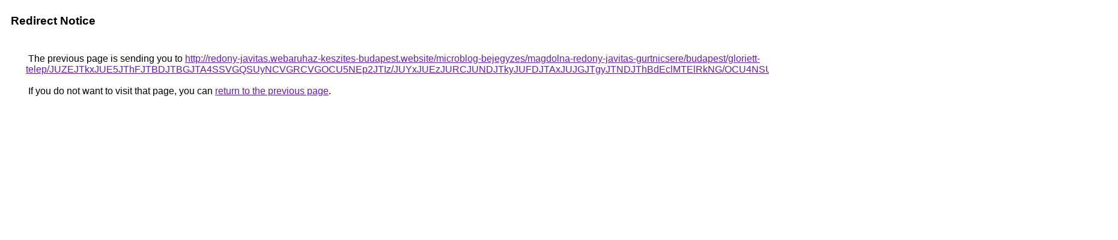

--- FILE ---
content_type: text/html; charset=UTF-8
request_url: https://images.google.com.py/url?q=http%3A%2F%2Fredony-javitas.webaruhaz-keszites-budapest.website%2Fmicroblog-bejegyzes%2Fmagdolna-redony-javitas-gurtnicsere%2Fbudapest%2Fgloriett-telep%2FJUZEJTkxJUE5JThFJTBDJTBGJTA4SSVGQSUyNCVGRCVGOCU5NEp2JTIz%2FJUYxJUEzJURCJUNDJTkyJUFDJTAxJUJGJTgyJTNDJThBdEclMTElRkNG%2FOCU4NSU5NyVFMSU4OHhpJUQxJTQwJUQ0JURFMSU5RSVCNyUyQiUwNw%253D%253D%2F
body_size: 576
content:
<html lang="en"><head><meta http-equiv="Content-Type" content="text/html; charset=UTF-8"><title>Redirect Notice</title><style>body,div,a{font-family:Roboto,Arial,sans-serif}body{background-color:var(--xhUGwc);margin-top:3px}div{color:var(--YLNNHc)}a:link{color:#681da8}a:visited{color:#681da8}a:active{color:#ea4335}div.mymGo{border-top:1px solid var(--gS5jXb);border-bottom:1px solid var(--gS5jXb);background:var(--aYn2S);margin-top:1em;width:100%}div.aXgaGb{padding:0.5em 0;margin-left:10px}div.fTk7vd{margin-left:35px;margin-top:35px}</style></head><body><div class="mymGo"><div class="aXgaGb"><font style="font-size:larger"><b>Redirect Notice</b></font></div></div><div class="fTk7vd">&nbsp;The previous page is sending you to <a href="http://redony-javitas.webaruhaz-keszites-budapest.website/microblog-bejegyzes/magdolna-redony-javitas-gurtnicsere/budapest/gloriett-telep/JUZEJTkxJUE5JThFJTBDJTBGJTA4SSVGQSUyNCVGRCVGOCU5NEp2JTIz/JUYxJUEzJURCJUNDJTkyJUFDJTAxJUJGJTgyJTNDJThBdEclMTElRkNG/OCU4NSU5NyVFMSU4OHhpJUQxJTQwJUQ0JURFMSU5RSVCNyUyQiUwNw%3D%3D/">http://redony-javitas.webaruhaz-keszites-budapest.website/microblog-bejegyzes/magdolna-redony-javitas-gurtnicsere/budapest/gloriett-telep/JUZEJTkxJUE5JThFJTBDJTBGJTA4SSVGQSUyNCVGRCVGOCU5NEp2JTIz/JUYxJUEzJURCJUNDJTkyJUFDJTAxJUJGJTgyJTNDJThBdEclMTElRkNG/OCU4NSU5NyVFMSU4OHhpJUQxJTQwJUQ0JURFMSU5RSVCNyUyQiUwNw%3D%3D/</a>.<br><br>&nbsp;If you do not want to visit that page, you can <a href="#" id="tsuid_VMAYacb-K-vcptQPk9SmmAk_1">return to the previous page</a>.<script nonce="llJ0_i0a1mIlnkFnuQLh6g">(function(){var id='tsuid_VMAYacb-K-vcptQPk9SmmAk_1';(function(){document.getElementById(id).onclick=function(){window.history.back();return!1};}).call(this);})();(function(){var id='tsuid_VMAYacb-K-vcptQPk9SmmAk_1';var ct='originlink';var oi='unauthorizedredirect';(function(){document.getElementById(id).onmousedown=function(){var b=document&&document.referrer,a="encodeURIComponent"in window?encodeURIComponent:escape,c="";b&&(c=a(b));(new Image).src="/url?sa=T&url="+c+"&oi="+a(oi)+"&ct="+a(ct);return!1};}).call(this);})();</script><br><br><br></div></body></html>